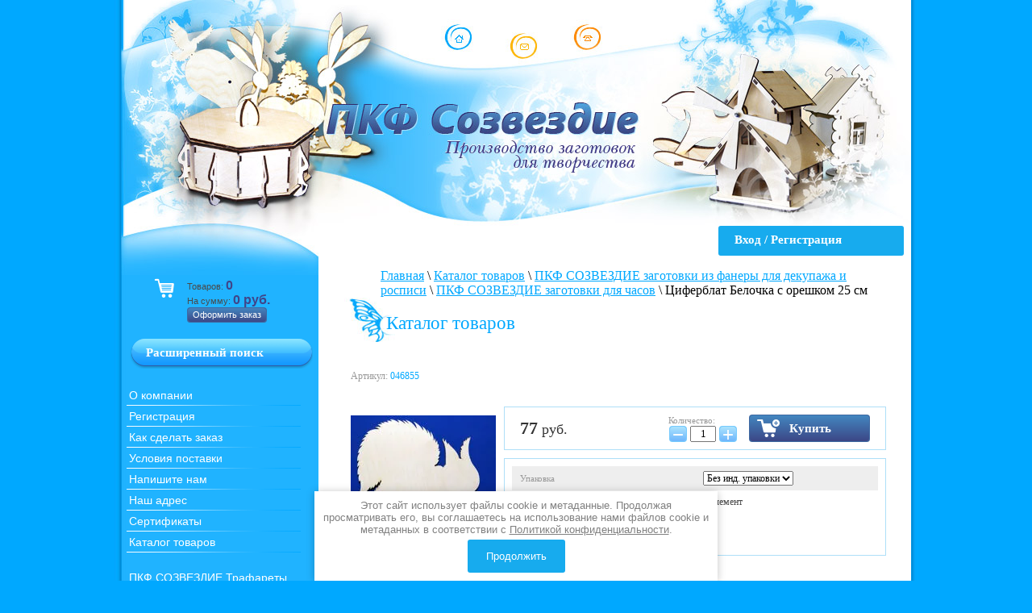

--- FILE ---
content_type: text/html; charset=utf-8
request_url: http://sozvezdie-toys.ru/internet-magazin/product/ciferblat-belochka-s-oreshkom-25-sm
body_size: 15859
content:
<!doctype html>
<!--[if lt IE 7]> <html class="no-js lt-ie9 lt-ie8 lt-ie7" lang="ru"> <![endif]-->
<!--[if IE 7]> <html class="no-js lt-ie9 lt-ie8" lang="ru"> <![endif]-->
<!--[if IE 8]> <html class="no-js lt-ie9" lang="ru"> <![endif]-->
<!--[if gt IE 8]><!--> 
<html class="no-js" lang="ru"> <!--<![endif]-->
<head>
<meta name="robots" content="all" />
<meta http-equiv="Content-Type" content="text/html; charset=UTF-8" />
<meta name="description" content="Циферблат Белочка с орешком 25 см" />
<meta name="keywords" content="Циферблат Белочка с орешком 25 см" />
<meta name="SKYPE_TOOLBAR" content="SKYPE_TOOLBAR_PARSER_COMPATIBLE" />
<title>Циферблат Белочка с орешком 25 см</title>

<link href="/g/css/styles_articles_tpl.css" rel="stylesheet" type="text/css" />

<script type="text/javascript" src="/g/libs/jquery/1.10.2/jquery.min.js"></script>
<meta name="yandex-verification" content="fd628cb78a21231c" />
<meta name="google-site-verification" content="nSaTmzbgtHqwDV1WK86LGWL1s_6ffC5BREBgV7KnvOQ" />
<link rel='stylesheet' type='text/css' href='/shared/highslide-4.1.13/highslide.min.css'/>
<script type='text/javascript' src='/shared/highslide-4.1.13/highslide.packed.js'></script>
<script type='text/javascript'>
hs.graphicsDir = '/shared/highslide-4.1.13/graphics/';
hs.outlineType = null;
hs.showCredits = false;
hs.lang={cssDirection:'ltr',loadingText:'Загрузка...',loadingTitle:'Кликните чтобы отменить',focusTitle:'Нажмите чтобы перенести вперёд',fullExpandTitle:'Увеличить',fullExpandText:'Полноэкранный',previousText:'Предыдущий',previousTitle:'Назад (стрелка влево)',nextText:'Далее',nextTitle:'Далее (стрелка вправо)',moveTitle:'Передвинуть',moveText:'Передвинуть',closeText:'Закрыть',closeTitle:'Закрыть (Esc)',resizeTitle:'Восстановить размер',playText:'Слайд-шоу',playTitle:'Слайд-шоу (пробел)',pauseText:'Пауза',pauseTitle:'Приостановить слайд-шоу (пробел)',number:'Изображение %1/%2',restoreTitle:'Нажмите чтобы посмотреть картинку, используйте мышь для перетаскивания. Используйте клавиши вперёд и назад'};</script>

            <!-- 46b9544ffa2e5e73c3c971fe2ede35a5 -->
            <script src='/shared/s3/js/lang/ru.js'></script>
            <script src='/shared/s3/js/common.min.js'></script>
        <link rel='stylesheet' type='text/css' href='/shared/s3/css/calendar.css' />
<!--s3_require-->
<link rel="stylesheet" href="/g/basestyle/1.0.1/user/user.css" type="text/css"/>
<link rel="stylesheet" href="/g/basestyle/1.0.1/user/user.blue.css" type="text/css"/>
<script type="text/javascript" src="/g/basestyle/1.0.1/user/user.js" async></script>
<!--/s3_require-->

<script type="text/javascript">hs.transitions = ['expand', 'crossfade'];hs.outlineType = 'rounded-white';hs.fadeInOut = true;hs.dimmingOpacity = 0.75;</script>

<script src="/t/v550/images/printme.js" type="text/javascript"></script>

			
		
		
		
			<link rel="stylesheet" type="text/css" href="/g/shop2v2/default/css/theme.less.css">		
			<script type="text/javascript" src="/g/printme.js"></script>
		<script type="text/javascript" src="/g/shop2v2/default/js/tpl.js"></script>
		<script type="text/javascript" src="/g/shop2v2/default/js/baron.min.js"></script>
		
			<script type="text/javascript" src="/g/shop2v2/default/js/shop2.2.js"></script>
		
	<script type="text/javascript">shop2.init({"productRefs": {"168594603":{"individualnaa_upakovka":{"22852803":["596198803"],"22865403":["207687403"]},"komplektacia":{"22865603":["207687403","596198803"]}}},"apiHash": {"getPromoProducts":"4bf2e86a252c4b30c89395b24691bef6","getSearchMatches":"0fdd1c183d100138faae65045c8fcf16","getFolderCustomFields":"e0edb7a005f0362cbc9a78bef59fdaa7","getProductListItem":"3dd7a7473a04b2e7b3808fae45193f62","cartAddItem":"d0df8c08c887399e1a0226a1cebeb376","cartRemoveItem":"57aede7b7ff575e88333eb231607f200","cartUpdate":"64cee095a4c56098b5cdcd6c78d5017b","cartRemoveCoupon":"8ee680fa850f678b40425681c4be8d02","cartAddCoupon":"3f605784de90de004b88b88232d0e6a1","deliveryCalc":"9676c9af4659699c1d74db63ab2e0724","printOrder":"711c50b0d5a7cbf62e377fc4222b3d42","cancelOrder":"bc3cfb623cfa0d62571e5ef3f0d36bb4","cancelOrderNotify":"7be4be201eb8797fcabacbc70d7fb1d3","repeatOrder":"2a9cc8aa3e971695759b272503c10d79","paymentMethods":"0657c661edd1d76850a2b1b850300155","compare":"056b4112dc7c502c8cb91083c4c863bb"},"hash": null,"verId": 704108,"mode": "product","step": "","uri": "/internetmagazin","IMAGES_DIR": "/d/","my": {"list_picture_enlarge":true,"accessory":"\u0410\u043a\u0441\u0441\u0435\u0441\u0441\u0443\u0430\u0440\u044b","kit":"\u041a\u043e\u043c\u043f\u043b\u0435\u043a\u0442","recommend":"\u0420\u0435\u043a\u043e\u043c\u0435\u043d\u0434\u0443\u0435\u043c\u044b\u0435","similar":"\u041f\u043e\u0445\u043e\u0436\u0438\u0435","modification":"\u041c\u043e\u0434\u0438\u0444\u0438\u043a\u0430\u0446\u0438\u0438"},"shop2_cart_order_payments": 1,"cf_margin_price_enabled": 0,"maps_yandex_key":"","maps_google_key":""});</script>
<style type="text/css">.product-item-thumb {width: 190px;}.product-item-thumb .product-image, .product-item-simple .product-image {height: 190px;width: 190px;}.product-item-thumb .product-amount .amount-title {width: 94px;}.product-item-thumb .product-price {width: 140px;}.shop2-product .product-side-l {width: 180px;}.shop2-product .product-image {height: 180px;width: 180px;}.shop2-product .product-thumbnails li {width: 50px;height: 50px;}</style>

<link href="/t/v550/images/styles.css" rel="stylesheet" type="text/css" />

<script src="/t/v550/images/main.js"></script>

<!--[if lt IE 9]>
<script type="text/javascript" src="http://html5shim.googlecode.com/svn/trunk/html5.js" charset="utf-8"></script>
<![endif]-->
</head>
<body style="margin:0px; background-color:#00A8FF">
<table width="100%" border="0" cellspacing="0" cellpadding="0">
  <tr>
    <td background="/t/v550/images/left.jpg" style="background-repeat:repeat-y; background-position:right">&nbsp;</td>
    <td width="980" bgcolor="#FFFFFF"><table width="980" border="0" cellspacing="0" cellpadding="0">
      <tr>
        <td valign="top" background="/t/v550/images/picture_22.jpg"><table width="100%" border="0" cellspacing="0" cellpadding="0">
          <tr>
            <td><img src="/t/v550/images/menu_up.jpg" width="245" height="341"></td>
          </tr>
          <tr>
            <td align="left"><table width="0%" border="0" cellspacing="0" cellpadding="0">
            <tr>
            <td>
              <div id="shop2-cart-preview">
	<div class="shop2-block cart-preview">

			<p><span>Товаров:</span> <strong>0</strong></p>
			<p><span>На сумму:</span> <strong>0 руб.</strong></p>
			<div class="clear-container"></div>
			<p><a href="/internetmagazin/cart" class="order-btn">Оформить заказ</a></p>
            
		</div>
	</div>
</div><!-- Cart Preview -->                    	
	
<div class="shop2-block search-form ">
	<div class="block-title">
		<strong>Расширенный поиск</strong>
		<span>&nbsp;</span>
	</div>
	<div class="block-body">
		<form action="/internetmagazin/search" enctype="multipart/form-data">
			<input type="hidden" name="sort_by" value=""/>
			
							<div class="row">
					<div class="row-title">Цена (руб.):</div>
					<label><span>от</span>&nbsp;<input name="s[price][min]" type="text" size="5" class="small" value="" /></label>
					&nbsp;
					<label><span>до</span>&nbsp;<input name="s[price][max]" type="text" size="5" class="small" value="" /></label>
				</div>
			
							<div class="row">
					<label class="row-title" for="shop2-text">Название:</label>
					<input type="text" name="search_text" size="20" id="shop2-text"  value="" />
				</div>
			
							<div class="row">
					<label class="row-title" for="shop2-article">Артикул:</label>
					<input type="text" name="s[article]" id="shop2-article" value="" />
				</div>
			
			

			
							<div class="row">
					<div class="row-title">Выберите категорию:</div>
					<select name="s[folder_id]" id="s[folder_id]">
						<option value="">Все</option>
																																		<option value="129136203" >
									 ПКФ СОЗВЕЗДИЕ Трафареты пластиковые
								</option>
																												<option value="136683803" >
									 Чипборды
								</option>
																												<option value="22963702" >
									 Донышки для корзин
								</option>
																												<option value="53830603" >
									 ПКФ СОЗВЕЗДИЕ  заготовки из фанеры для декупажа и росписи
								</option>
																												<option value="53830803" >
									&raquo; ПКФ СОЗВЕЗДИЕ заготовки для часов
								</option>
																												<option value="53832003" >
									&raquo; ПКФ СОЗВЕЗДИЕ Шкатулки, комоды
								</option>
																												<option value="53831203" >
									&raquo; ПКФ СОЗВЕЗДИЕ чайные домики
								</option>
																												<option value="139268803" >
									&raquo; ПКФ СОЗВЕЗДИЕ Аксессуары для кухни
								</option>
																												<option value="53831403" >
									&raquo; ПКФ СОЗВЕЗДИЕ салфетницы
								</option>
																												<option value="53831603" >
									&raquo; ПКФ СОЗВЕЗДИЕ подставки под горячее
								</option>
																												<option value="53834803" >
									&raquo; ПКФ СОЗВЕЗДИЕ Доски разделочные и сувенирные
								</option>
																												<option value="53835803" >
									&raquo; ПКФ СОЗВЕЗДИЕ Полочки, подставки для кухни  (Заготовки для декупажа и росписи)
								</option>
																												<option value="53835603" >
									&raquo; ПКФ СОЗВЕЗДИЕ Подносы, корзинки, короба, ящики, конфетницы
								</option>
																												<option value="53836003" >
									&raquo; ПКФ СОЗВЕЗДИЕ Коробки для вина, бутылочницы (Заготовки для декупажа и росписи)
								</option>
																												<option value="53835203" >
									&raquo; ПКФ СОЗВЕЗДИЕ Вешалки
								</option>
																												<option value="69225203" >
									&raquo; ПКФ СОЗВЕЗДИЕ  Абажуры
								</option>
																												<option value="139193603" >
									&raquo; ПКФ СОЗВЕЗДИЕ Сборные модели
								</option>
																												<option value="139269003" >
									&raquo; Подставки под бижутерию, дамские аксессуары
								</option>
																												<option value="69225603" >
									&raquo; ПКФ СОЗВЕЗДИЕ Карандашницы, календари, канцелярские принадлежности
								</option>
																												<option value="53835003" >
									&raquo; ПКФ СОЗВЕЗДИЕ Ключницы
								</option>
																												<option value="139192003" >
									&raquo; ПКФ СОЗВЕЗДИЕ Топперы
								</option>
																												<option value="90624403" >
									&raquo; ПКФ СОЗВЕЗДИЕ Декоративные слова и надписи
								</option>
																												<option value="116875203" >
									&raquo; ПКФ СОЗВЕЗДИЕ Фоторамки
								</option>
																												<option value="139079403" >
									&raquo; ПКФ СОЗВЕЗДИЕ Коробочки, упаковка для подарков
								</option>
																												<option value="53834203" >
									&raquo; ПКФ СОЗВЕЗДИЕ панно
								</option>
																												<option value="138308003" >
									&raquo; ПКФ СОЗВЕЗДИЕ силуэты, подвески
								</option>
																												<option value="458952303" >
									&raquo;&raquo; Мыши
								</option>
																												<option value="138308203" >
									&raquo;&raquo; Кошки
								</option>
																												<option value="139119603" >
									&raquo;&raquo; Собаки
								</option>
																												<option value="138307403" >
									&raquo;&raquo; Лесные животные
								</option>
																												<option value="138307603" >
									&raquo;&raquo; Домашние животные
								</option>
																												<option value="139125203" >
									&raquo;&raquo; Лошади
								</option>
																												<option value="332994803" >
									&raquo;&raquo; Свинки
								</option>
																												<option value="139115403" >
									&raquo;&raquo; Животные Африки, Азии, Америки и др.
								</option>
																												<option value="139119803" >
									&raquo;&raquo; Обезьяны
								</option>
																												<option value="138307803" >
									&raquo;&raquo; Птицы
								</option>
																												<option value="138308603" >
									&raquo;&raquo; Рыбы, обитатели моря
								</option>
																												<option value="53833603" >
									&raquo;&raquo; Бабочки, насекомые
								</option>
																												<option value="139124803" >
									&raquo;&raquo; Динозавры
								</option>
																												<option value="138308403" >
									&raquo;&raquo; Растения, цветы, деревья
								</option>
																												<option value="53833403" >
									&raquo;&raquo; Фрукты, овощи
								</option>
																												<option value="139124003" >
									&raquo;&raquo; Дети, игрушки, аксессуары
								</option>
																												<option value="139124203" >
									&raquo;&raquo; Сказочные герои, солдатики
								</option>
																												<option value="139268603" >
									&raquo;&raquo; Таблички, бирочки
								</option>
																												<option value="139127003" >
									&raquo;&raquo; Транспорт
								</option>
																												<option value="139127203" >
									&raquo;&raquo; Домики, замки
								</option>
																												<option value="139127403" >
									&raquo;&raquo; Сердечки
								</option>
																												<option value="139129003" >
									&raquo;&raquo; Ангелы, Купидоны
								</option>
																												<option value="53836203" >
									&raquo;&raquo; Куклы-дергунчики
								</option>
																												<option value="139128603" >
									&raquo;&raquo; Геометрические фигуры
								</option>
																												<option value="139128803" >
									&raquo;&raquo; Элементы декора
								</option>
																												<option value="139129803" >
									&raquo;&raquo; Посуда, кухонные принадлежности
								</option>
																												<option value="139129203" >
									&raquo;&raquo; Музыкальные инструменты, ноты
								</option>
																												<option value="139129603" >
									&raquo;&raquo; Инструменты, садовый инвентарь
								</option>
																												<option value="139190203" >
									&raquo;&raquo; Заготовки для мобиля
								</option>
																												<option value="139128403" >
									&raquo;&raquo; Силуэты без категорий
								</option>
																												<option value="137904101" >
									&raquo;&raquo; Бычки и коровы
								</option>
																												<option value="53834003" >
									&raquo; ПКФ СОЗВЕЗДИЕ буквы и цифры
								</option>
																												<option value="122922003" >
									&raquo; ПКФ СОЗВЕЗДИЕ Заготовки к ПРАЗДНИКАМ
								</option>
																												<option value="122922203" >
									&raquo;&raquo; ПКФ СОЗВЕЗДИЕ  Заготовки к ПАСХЕ
								</option>
																												<option value="53834403" >
									&raquo;&raquo; ПКФ СОЗВЕЗДИЕ Заготовки к Новому году
								</option>
																												<option value="139874403" >
									&raquo;&raquo;&raquo; Елки
								</option>
																												<option value="139874603" >
									&raquo;&raquo;&raquo; Снежинки
								</option>
																												<option value="139874803" >
									&raquo;&raquo;&raquo; Подвески
								</option>
																												<option value="139875003" >
									&raquo;&raquo;&raquo; Силуэты
								</option>
																												<option value="139875203" >
									&raquo;&raquo;&raquo; Разное
								</option>
																												<option value="138306403" >
									&raquo;&raquo; Заготовки к свадьбе
								</option>
																												<option value="138306603" >
									&raquo;&raquo; Заготовки к дню Св. Валентина
								</option>
																												<option value="95123603" >
									&raquo; ПКФ СОЗВЕЗДИЕ Скворечники, кормушки
								</option>
																												<option value="53831803" >
									&raquo; ПКФ СОЗВЕЗДИЕ прочие заготовки
								</option>
																												<option value="53834603" >
									&raquo; ПКФ СОЗВЕЗДИЕ Заготовки из дерева
								</option>
																												<option value="125658803" >
									&raquo; Заготовки с рисунком для раскрашивания
								</option>
																												<option value="168544403" >
									&raquo; ПКФ СОЗВЕЗДИЕ Медальницы
								</option>
																												<option value="169251803" >
									&raquo; Метрики для новорожденных
								</option>
																												<option value="53830403" >
									 ПКФ СОЗВЕЗДИЕ игрушки из фанеры
								</option>
																												<option value="53832203" >
									&raquo; Магнитные азбуки
								</option>
																												<option value="53832403" >
									&raquo; Предметы игрового обихода
								</option>
																												<option value="53832603" >
									&raquo; Разное
								</option>
																												<option value="53832803" >
									&raquo; Пазлы и рамки-вкладыши
								</option>
																												<option value="53833003" >
									&raquo; Шнуровки
								</option>
																												<option value="53833203" >
									&raquo; Магнитные игры
								</option>
																												<option value="71875403" >
									&raquo; Театр на столе
								</option>
																		</select>
				</div>

				<div id="shop2_search_custom_fields"></div>
			
						<div id="shop2_search_global_fields">
				
			
			
												<div class="row">
						<div class="row-title">Упаковка:</div>
						<select name="s[individualnaa_upakovka]">
							<option value="">Все</option>
															<option value="22852603">Термоусадка</option>
															<option value="22852803">Инд. пакет</option>
															<option value="22865403">Без инд. упаковки</option>
															<option value="25067203">Инд.упаковка не предусмотрена</option>
															<option value="25067603">Без инд.пакета</option>
													</select>
					</div>
							

					
			
												<div class="row">
						<div class="row-title">Форма поставки:</div>
						<select name="s[komplektacia]">
							<option value="">Все</option>
															<option value="22853003">В собранном виде</option>
															<option value="22853203">В разобранном виде</option>
															<option value="22865603">1 элемент</option>
															<option value="22866403">в наборе</option>
															<option value="25067403">Уп.5 шт./Цена за 1 шт.</option>
													</select>
					</div>
							

												</div>
						
			
											    <div class="row">
				        <div class="row-title">Новинка:</div>
				            				            <select name="s[_flags][2]">
				            <option value="">Все</option>
				            <option value="1">да</option>
				            <option value="0">нет</option>
				        </select>
				    </div>
		    												    <div class="row">
				        <div class="row-title">Спецпредложение:</div>
				            				            <select name="s[_flags][1]">
				            <option value="">Все</option>
				            <option value="1">да</option>
				            <option value="0">нет</option>
				        </select>
				    </div>
		    							
			

							<div class="row">
					<div class="row-title">Результатов на странице:</div>
					<select name="s[products_per_page]">
																										<option value="5">5</option>
																				<option value="20">20</option>
																				<option value="35">35</option>
																				<option value="50">50</option>
																				<option value="65">65</option>
																				<option value="80">80</option>
																				<option value="95">95</option>
											</select>
				</div>
			
			<div class="clear-container"></div>
			<div class="row">
				<button type="submit" class="search-btn">Найти</button>
			</div>
		<re-captcha data-captcha="recaptcha"
     data-name="captcha"
     data-sitekey="6LcNwrMcAAAAAOCVMf8ZlES6oZipbnEgI-K9C8ld"
     data-lang="ru"
     data-rsize="invisible"
     data-type="image"
     data-theme="light"></re-captcha></form>
		<div class="clear-container"></div>
	</div>
</div><!-- Search Form -->             <ul class="left_menu">
                                        <li><a href="/" >О компании</a></li>
	           	                                <li><a href="/registraciya" >Регистрация</a></li>
	           	                                <li><a href="/novosti" >Как сделать заказ</a></li>
	           	                                <li><a href="/usloviya-postavki" >Условия поставки</a></li>
	           	                                <li><a href="/mail" >Напишите нам</a></li>
	           	                                <li><a href="/contacts" >Наш адрес</a></li>
	           	                                <li><a href="/gallery"  >Сертификаты</a></li>
	           	                                <li><a href="/internetmagazin"  >Каталог товаров</a></li>
	           	                </ul>
              <br />
             <ul class="left_menu">
                               	                                <li><a href="/internet-magazin/folder/trafarety-plastikovyye">ПКФ СОЗВЕЗДИЕ Трафареты пластиковые</a></li>
	           	                                <li><a href="/internet-magazin/folder/chipbordy">Чипборды</a></li>
	           	                                <li><a href="/internetmagazin/folder/donyshki-dlya-korzin">Донышки для корзин</a></li>
	           	                                <li><a href="/internet-magazin/folder/53824403">ПКФ СОЗВЕЗДИЕ  заготовки из фанеры для декупажа и росписи</a></li>
	           	                                <li class="sub"><a href="/internet-magazin/folder/53824603">ПКФ СОЗВЕЗДИЕ заготовки для часов</a></li>
  	           	                                <li class="sub"><a href="/internet-magazin/folder/53825803">ПКФ СОЗВЕЗДИЕ Шкатулки, комоды</a></li>
  	           	                                <li class="sub"><a href="/internet-magazin/folder/53825003">ПКФ СОЗВЕЗДИЕ чайные домики</a></li>
  	           	                                <li class="sub"><a href="/internet-magazin/folder/pkf-sozvezdiye-aksessuary-dlya-kukhni">ПКФ СОЗВЕЗДИЕ Аксессуары для кухни</a></li>
  	           	                                <li class="sub"><a href="/internet-magazin/folder/53825203">ПКФ СОЗВЕЗДИЕ салфетницы</a></li>
  	           	                                <li class="sub"><a href="/internet-magazin/folder/53825403">ПКФ СОЗВЕЗДИЕ подставки под горячее</a></li>
  	           	                                <li class="sub"><a href="/internet-magazin/folder/53828603">ПКФ СОЗВЕЗДИЕ Доски разделочные и сувенирные</a></li>
  	           	                                <li class="sub"><a href="/internet-magazin/folder/53829603">ПКФ СОЗВЕЗДИЕ Полочки, подставки для кухни  (Заготовки для декупажа и росписи)</a></li>
  	           	                                <li class="sub"><a href="/internet-magazin/folder/53829403">ПКФ СОЗВЕЗДИЕ Подносы, корзинки, короба, ящики, конфетницы</a></li>
  	           	                                <li class="sub"><a href="/internet-magazin/folder/53829803">ПКФ СОЗВЕЗДИЕ Коробки для вина, бутылочницы (Заготовки для декупажа и росписи)</a></li>
  	           	                                <li class="sub"><a href="/internet-magazin/folder/53829003">ПКФ СОЗВЕЗДИЕ Вешалки</a></li>
  	           	                                <li class="sub"><a href="/internet-magazin/folder/pkf-sozvezdie-abazhury">ПКФ СОЗВЕЗДИЕ  Абажуры</a></li>
  	           	                                <li class="sub"><a href="/internet-magazin/folder/pkf-sozvezdiye-sbornyye-modeli">ПКФ СОЗВЕЗДИЕ Сборные модели</a></li>
  	           	                                <li class="sub"><a href="/internet-magazin/folder/podstavki-pod-bizhuteriyu-damskiye-aksessuary">Подставки под бижутерию, дамские аксессуары</a></li>
  	           	                                <li class="sub"><a href="/internet-magazin/folder/pkf-sozvezdie-karandashnicy-kalendari-kancelyarskie-prinadle">ПКФ СОЗВЕЗДИЕ Карандашницы, календари, канцелярские принадлежности</a></li>
  	           	                                <li class="sub"><a href="/internet-magazin/folder/53828803">ПКФ СОЗВЕЗДИЕ Ключницы</a></li>
  	           	                                <li class="sub"><a href="/internet-magazin/folder/pkf-sozvezdiye-toppery">ПКФ СОЗВЕЗДИЕ Топперы</a></li>
  	           	                                <li class="sub"><a href="/internet-magazin/folder/dekorativnyye-slova-i-nadpisi">ПКФ СОЗВЕЗДИЕ Декоративные слова и надписи</a></li>
  	           	                                <li class="sub"><a href="/internet-magazin/folder/fotoramki">ПКФ СОЗВЕЗДИЕ Фоторамки</a></li>
  	           	                                <li class="sub"><a href="/internet-magazin/folder/korobochki-upakovka-dlya-podarkov">ПКФ СОЗВЕЗДИЕ Коробочки, упаковка для подарков</a></li>
  	           	                                <li class="sub"><a href="/internet-magazin/folder/53828003">ПКФ СОЗВЕЗДИЕ панно</a></li>
  	           	                                <li class="sub"><a href="/internet-magazin/folder/pkf-sozvezdiye-siluety">ПКФ СОЗВЕЗДИЕ силуэты, подвески</a></li>
  	           	                                <li class="sub"><a href="/internetmagazin/folder/myshi">Мыши</a></li>
  	           	                                <li class="sub"><a href="/internet-magazin/folder/koshki">Кошки</a></li>
  	           	                                <li class="sub"><a href="/internet-magazin/folder/sobaki">Собаки</a></li>
  	           	                                <li class="sub"><a href="/internet-magazin/folder/zaytsy-i-kroliki">Лесные животные</a></li>
  	           	                                <li class="sub"><a href="/internet-magazin/folder/volki">Домашние животные</a></li>
  	           	                                <li class="sub"><a href="/internet-magazin/folder/loshadi">Лошади</a></li>
  	           	                                <li class="sub"><a href="/internetmagazin/folder/svinki">Свинки</a></li>
  	           	                                <li class="sub"><a href="/internet-magazin/folder/zhivotnyye-afriki">Животные Африки, Азии, Америки и др.</a></li>
  	           	                                <li class="sub"><a href="/internet-magazin/folder/obezyany">Обезьяны</a></li>
  	           	                                <li class="sub"><a href="/internet-magazin/folder/ptitsy">Птицы</a></li>
  	           	                                <li class="sub"><a href="/internet-magazin/folder/ryby">Рыбы, обитатели моря</a></li>
  	           	                                <li class="sub"><a href="/internet-magazin/folder/53827403">Бабочки, насекомые</a></li>
  	           	                                <li class="sub"><a href="/internet-magazin/folder/dinozavry">Динозавры</a></li>
  	           	                                <li class="sub"><a href="/internet-magazin/folder/rasteniya-tsvety-derevya">Растения, цветы, деревья</a></li>
  	           	                                <li class="sub"><a href="/internet-magazin/folder/53827203">Фрукты, овощи</a></li>
  	           	                                <li class="sub"><a href="/internet-magazin/folder/deti">Дети, игрушки, аксессуары</a></li>
  	           	                                <li class="sub"><a href="/internet-magazin/folder/skazochnyye-geroi">Сказочные герои, солдатики</a></li>
  	           	                                <li class="sub"><a href="/internet-magazin/folder/tablichki-birochki">Таблички, бирочки</a></li>
  	           	                                <li class="sub"><a href="/internet-magazin/folder/transport">Транспорт</a></li>
  	           	                                <li class="sub"><a href="/internet-magazin/folder/domiki-zamki">Домики, замки</a></li>
  	           	                                <li class="sub"><a href="/internet-magazin/folder/serdechki">Сердечки</a></li>
  	           	                                <li class="sub"><a href="/internet-magazin/folder/angely-kupidony">Ангелы, Купидоны</a></li>
  	           	                                <li class="sub"><a href="/internet-magazin/folder/53830003">Куклы-дергунчики</a></li>
  	           	                                <li class="sub"><a href="/internet-magazin/folder/geometricheskiye-figury">Геометрические фигуры</a></li>
  	           	                                <li class="sub"><a href="/internet-magazin/folder/elementy-dekora">Элементы декора</a></li>
  	           	                                <li class="sub"><a href="/internet-magazin/folder/posuda">Посуда, кухонные принадлежности</a></li>
  	           	                                <li class="sub"><a href="/internet-magazin/folder/muzykalnyye-instrumenty-noty">Музыкальные инструменты, ноты</a></li>
  	           	                                <li class="sub"><a href="/internet-magazin/folder/instrumenty-sadovyy-inventar">Инструменты, садовый инвентарь</a></li>
  	           	                                <li class="sub"><a href="/internet-magazin/folder/zagotovki-dlya-mobilya">Заготовки для мобиля</a></li>
  	           	                                <li class="sub"><a href="/internet-magazin/folder/siluety-bez-kategoriy">Силуэты без категорий</a></li>
  	           	                                <li class="sub"><a href="/internetmagazin/folder/bychki-i-korovy">Бычки и коровы</a></li>
  	           	                                <li class="sub"><a href="/internet-magazin/folder/53827803">ПКФ СОЗВЕЗДИЕ буквы и цифры</a></li>
  	           	                                <li class="sub"><a href="/internet-magazin/folder/zagotovki-k-paskhe">ПКФ СОЗВЕЗДИЕ Заготовки к ПРАЗДНИКАМ</a></li>
  	           	                                <li class="sub"><a href="/internet-magazin/folder/pkf-sozvezdiye-zagotovki-k-paskhe">ПКФ СОЗВЕЗДИЕ  Заготовки к ПАСХЕ</a></li>
  	           	                                <li class="sub"><a href="/internet-magazin/folder/53828203">ПКФ СОЗВЕЗДИЕ Заготовки к Новому году</a></li>
  	           	                                <li class="sub"><a href="/internet-magazin/folder/yelki">Елки</a></li>
  	           	                                <li class="sub"><a href="/internet-magazin/folder/snezhinki">Снежинки</a></li>
  	           	                                <li class="sub"><a href="/internet-magazin/folder/podveski">Подвески</a></li>
  	           	                                <li class="sub"><a href="/internet-magazin/folder/siluety">Силуэты</a></li>
  	           	                                <li class="sub"><a href="/internet-magazin/folder/raznoye">Разное</a></li>
  	           	                                <li class="sub"><a href="/internet-magazin/folder/zagotovki-k-svadbe">Заготовки к свадьбе</a></li>
  	           	                                <li class="sub"><a href="/internet-magazin/folder/zagotovki-k-dnyu-sv-valentina">Заготовки к дню Св. Валентина</a></li>
  	           	                                <li class="sub"><a href="/internet-magazin/folder/skvorechniki">ПКФ СОЗВЕЗДИЕ Скворечники, кормушки</a></li>
  	           	                                <li class="sub"><a href="/internet-magazin/folder/53825603">ПКФ СОЗВЕЗДИЕ прочие заготовки</a></li>
  	           	                                <li class="sub"><a href="/internet-magazin/folder/53828403">ПКФ СОЗВЕЗДИЕ Заготовки из дерева</a></li>
  	           	                                <li class="sub"><a href="/internet-magazin/folder/zagotovki-s-risunkom-dlya-raskrashivaniya-1">Заготовки с рисунком для раскрашивания</a></li>
  	           	                                <li class="sub"><a href="/internetmagazin/folder/pkf-sozvezdiye-medalnitsy">ПКФ СОЗВЕЗДИЕ Медальницы</a></li>
  	           	                                <li class="sub"><a href="/internetmagazin/folder/metriki-dlya-novorozhdennykh">Метрики для новорожденных</a></li>
  	           	                                <li><a href="/internet-magazin/folder/53824203">ПКФ СОЗВЕЗДИЕ игрушки из фанеры</a></li>
	           	                                <li class="sub"><a href="/internet-magazin/folder/53826003">Магнитные азбуки</a></li>
  	           	                                <li class="sub"><a href="/internet-magazin/folder/53826203">Предметы игрового обихода</a></li>
  	           	                                <li class="sub"><a href="/internet-magazin/folder/53826403">Разное</a></li>
  	           	                                <li class="sub"><a href="/internet-magazin/folder/53826603">Пазлы и рамки-вкладыши</a></li>
  	           	                                <li class="sub"><a href="/internet-magazin/folder/53826803">Шнуровки</a></li>
  	           	                                <li class="sub"><a href="/internet-magazin/folder/53827003">Магнитные игры</a></li>
  	           	                                <li class="sub"><a href="/internet-magazin/folder/teatr-na-stole">Театр на столе</a></li>
  	           	                </ul>
            </td>
              </tr>
            </table></td>
          </tr>
          <tr>
            <td>&nbsp;</td>
          </tr>
          <tr>
            <td align="center" class="small"><!--LiveInternet counter--><script type="text/javascript"><!--
document.write("<a href='http://www.liveinternet.ru/click' "+
"target=_blank><img src='http://counter.yadro.ru/hit?t11.10;r"+
escape(document.referrer)+((typeof(screen)=="undefined")?"":
";s"+screen.width+"*"+screen.height+"*"+(screen.colorDepth?
screen.colorDepth:screen.pixelDepth))+";u"+escape(document.URL)+
";"+Math.random()+
"' alt='' title='LiveInternet: показано число просмотров за 24"+
" часа, посетителей за 24 часа и за сегодня' "+
"border=0 width=88 height=31><\/a>")//--></script><!--/LiveInternet-->


<!-- begin of Top100 code -->
<a href="http://top100.rambler.ru/top100/"><img src="http://counter.rambler.ru/top100.cnt?1438506" alt="" width="1" height="1" border="0" /></a>
<!-- end of Top100 code -->

<!-- begin of Top100 logo -->
<a href="http://top100.rambler.ru/top100/"><img src="http://top100-images.rambler.ru/top100/banner-88x31-rambler-blue3.gif" alt="Rambler's Top100" width="88" height="31" border="0" /></a>
<!-- end of Top100 logo -->


<!--Rating@Mail.ru COUNTER--><script language="JavaScript" type="text/javascript"><!--
d=document;var a='';a+=';r='+escape(d.referrer)
js=10//--></script><script language="JavaScript1.1" type="text/javascript"><!--
a+=';j='+navigator.javaEnabled()
js=11//--></script><script language="JavaScript1.2" type="text/javascript"><!--
s=screen;a+=';s='+s.width+'*'+s.height
a+=';d='+(s.colorDepth?s.colorDepth:s.pixelDepth)
js=12//--></script><script language="JavaScript1.3" type="text/javascript"><!--
js=13//--></script><script language="JavaScript" type="text/javascript"><!--
d.write('<a href="http://top.mail.ru/jump?from=1450444"'+
' target="_top"><img src="http://d1.c2.b6.a1.top.list.ru/counter'+
'?id=1450444;t=77;js='+js+a+';rand='+Math.random()+
'" alt="Рейтинг@Mail.ru"'+' border="0" height="31" width="38"/><\/a>')
if(11<js)d.write('<'+'!-- ')//--></script><noscript><a
target="_top" href="http://top.mail.ru/jump?from=1450444"><img
src="http://d1.c2.b6.a1.top.list.ru/counter?js=na;id=1450444;t=77"
border="0" height="31" width="38"
alt="Рейтинг@Mail.ru"/></a></noscript><script language="JavaScript" type="text/javascript"><!--
if(11<js)d.write('--'+'>')//--></script><!--/COUNTER-->
<!--__INFO2026-01-18 01:02:43INFO__-->
</td>
              
          
            
          </tr>
          <tr>
            <td>
            
                          
            
            </td>
          </tr>
        </table></td>
        <td width="100%" rowspan="2" valign="top" ><table width="734" border="0" cellspacing="0" cellpadding="0">
          <tr>
            <td><img src="/t/v550/images/pic1.jpg" width="272" height="280" border="0" usemap="#Map"></td>
            <td><img src="/t/v550/images/pic2.jpg" width="261" height="280" border="0" usemap="#Map2"></td>
            <td>
              <div style="position:relative">
				<div class="shop2-block login-form ">
	<div class="block-title">
		<strong>Вход / Регистрация</strong>
		<span>&nbsp;</span>
	</div>
	<div class="block-body">
					<form method="post" action="/registraciya">
				<input type="hidden" name="mode" value="login" />
				<div class="row">
					<label for="login">Логин или e-mail:</label>
					<label class="field text"><input type="text" name="login" id="login" tabindex="1" value="" /></label>
				</div>
				<div class="row">
					<label for="password">Пароль:</label>
					<button type="submit" class="signin-btn" tabindex="3">Войти</button>
					<label class="field password"><input type="password" name="password" id="password" tabindex="2" value="" /></label>
				</div>
			<re-captcha data-captcha="recaptcha"
     data-name="captcha"
     data-sitekey="6LcNwrMcAAAAAOCVMf8ZlES6oZipbnEgI-K9C8ld"
     data-lang="ru"
     data-rsize="invisible"
     data-type="image"
     data-theme="light"></re-captcha></form>
			<div class="clear-container"></div>
			<p>
				<a href="/registraciya/register" class="register">Регистрация</a>
				<a href="/registraciya/forgot_password">Забыли пароль?</a>
			</p>
						<div class="g-auth__row g-auth__social-min">
								



				
						<div class="g-form-field__title"><b>Также Вы можете войти через:</b></div>
			<div class="g-social">
																												<div class="g-social__row">
								<a href="/users/hauth/start/vkontakte?return_url=/internet-magazin/product/ciferblat-belochka-s-oreshkom-25-sm" class="g-social__item g-social__item--vk-large" rel="nofollow">Vkontakte</a>
							</div>
																
			</div>
			
		
	
			<div class="g-auth__personal-note">
									
			
							Я выражаю&nbsp;<a href="/registraciya/agreement" target="_blank">согласие на передачу и обработку персональных данных</a>&nbsp;в соответствии с&nbsp;<a href="/politika-konfidencialnosti" target="_blank">Политикой конфиденциальности</a>
					</div>
				</div>
						</div>
</div>              </div>
              <img src="/t/v550/images/pic3.jpg" width="202" height="280">
            </td>
          </tr>
        </table>
          <table width="734" border="0" cellspacing="0" cellpadding="0" background="/t/v550/images/page.jpg" style="background-repeat:no-repeat; background-position:right top">
            <tr>
              <td height="70" valign="bottom">
              	
<div class="page-path" data-url="/internetmagazin"><a href="/"><span>Главная</span></a> \ <a href="/internetmagazin"><span>Каталог товаров</span></a> \ <a href="/internet-magazin/folder/53824403"><span>ПКФ СОЗВЕЗДИЕ  заготовки из фанеры для декупажа и росписи</span></a> \ <a href="/internet-magazin/folder/53824603"><span>ПКФ СОЗВЕЗДИЕ заготовки для часов</span></a> \ <span>Циферблат Белочка с орешком 25 см</span></div>              	<h1 class="tema" style="background:url(/t/v550/images/page_bg.jpg) left -11px no-repeat">Каталог товаров</h1></td>
            </tr>
            <tr>
              <td height="400" valign="top" class="body">
                <div><!--<p><span style="font-family: 'arial black', 'avant garde'; color: #000080; background-color: #ffffff; font-size: 12pt;" data-mce-mark="1"></span></p>
<table align="left" border="0" class="table0" style="width: 564px; height: 141px;">
<tbody>
<tr>
<td style="text-align: justify;"><strong style="text-align: justify;"><span style="font-family: 'arial black', 'avant garde'; color: #ff0000; background-color: #ffffff; font-size: 12pt;" data-mce-mark="1"><strong><span style="font-family: 'arial black', 'avant garde'; background-color: #ffffff; font-size: 12pt;" data-mce-mark="1"><span style="font-family: 'arial black', 'avant garde'; background-color: #ffffff; font-size: 12pt;" data-mce-mark="1">Внимание! Если по каким-либо причинам Вам не удается сформировать заказ на сайте, сообщайте нам об этом по электронной почте. Для оформления заказа мы вышлем Вам прайс-лист. Технические неполадки устраняются. Приносим свои извинения.</span></span></strong></span></strong></td>
</tr>
</tbody>
</table>--><br clear="all"></div>	
	<div class="shop2-cookies-disabled shop2-warning hide"></div>
	
	
	
		
							
			
							
			
							
			
		
					

	
					
	
	
					<div class="shop2-product-article"><span>Артикул:</span> 046855</div>
	
	

<script>
	shop2.queue.amount = function() {

	var $document = $(document);

	function validate(input) {
		var kind = input.data('kind'),
			max = input.data('max'),
			val = Number(input.val()),
			amount = 0,
			available;

		if (kind && max > 0) {
			$('input[data-kind=' + kind + ']').each(function() {
				amount += Number(this.value);
			});

			if (amount > max) {
				available = max - amount + val;
				input.val(available);
				shop2.msg(_s3Lang.JS_AVAILABLE_ONLY + ' ' + available, input);
			}
		}
	}

	$document.on('click', '.amount-minus', function() {
		var $this = $(this),
			text = $this.siblings('input:text'),
			value = text.getVal(),
			min = parseInt(text.attr('data-min'));

		if (value) {
			value = value[0];
		}
		value -= min;
		value = value.toFixed(5) - 0;

		if (value <= min) {
			value = min;
		}

		text.val(value);
		text.trigger('keyup');
	});

	$document.on('click', '.amount-plus', function() {

		var $this = $(this),
			text = $this.siblings('input:text'),
			value = text.getVal(),
			min = parseInt(text.attr('data-min'));

		if (value) {
			value = value[0];
		}

		value += min;
		value = value.toFixed(5) - 0;

		text.val(value);
		text.trigger('keyup');

	});
}
$(function(){
	$('.shop2-product-btn').on('click', function() {
		var $this = $(this).parents('form').find('[name="amount"]'),
			min = parseInt($this.attr('data-min')),
			val = parseInt($this.val()),
			result = Math.round(val/min)*min,
			max = parseInt($this.attr('data-max')),
			x = val%min;
		// console.log(x)
		if(x!=0){
			$(this).parents('form').next('.popup-wrapper').addClass('opened');

			
			$('.but1').on('click', function(event) {
				event.preventDefault();
				$('.popup-wrapper').removeClass('opened');
				if(max&&result>max){
					result = max;
				} else {
					result = Math.ceil(val/min) * min;
				}
				$this.val(result);
			});
			
			$('.popup-close').on('click', function(event) {
				event.preventDefault();
				$('.popup-wrapper').removeClass('opened');
			});
			
			
			$( ".shop2-product-amount input" ).change(function(event) {
			 	$('.shop2-product-btn').removeAttr("disabled","disabled").removeClass('dis');
				$('.red-op').removeClass('red');
			});

			$('.amount-minus, .amount-plus').on('click', function(event) {
				event.preventDefault();
				$('.shop2-product-btn').removeAttr("disabled","disabled").removeClass('dis');
				$('.red-op').removeClass('red');
			});
			
			$('.but2').on('click', function(event) {
				event.preventDefault();
				$('.shop2-product-btn').attr("disabled","disabled").addClass('dis');
				$('.popup-wrapper').removeClass('opened');
				$('.red-op').addClass('red');
			});
			return false;
		}
	});
});

$(document).on('click','.popup-form, .shop2-product-btn', function(event) {
	event.preventDefault();
	if ( $(event.target).closest('.popup-form, .shop2-product-btn').length ) return;
    $('.popup-wrapper').removeClass('opened');
});
</script>


<form
	method="post"
	action="/internetmagazin?mode=cart&amp;action=add"
	accept-charset="utf-8"
	class="shop2-product wrap">

	<input type="hidden" name="kind_id" value="207687403"/>
	<input type="hidden" name="product_id" value="168594603"/>
	<input type="hidden" name="meta" value='{&quot;individualnaa_upakovka&quot;:&quot;22865403&quot;,&quot;komplektacia&quot;:&quot;22865603&quot;}'/>

	<div class="product-side-l">
				<div class="product-image">
						<a href="/d/DSC09202.jpg">
				<img src="/thumb/2/kxoNFNvemVt78E4utjYVbQ/180r180/d/DSC09202.jpg" alt="Циферблат Белочка с орешком 25 см" title="Циферблат Белочка с орешком 25 см" />
			</a>
			<div class="verticalMiddle"></div>
								</div>
		
			
	
	<div class="tpl-rating-block">Рейтинг:<div class="tpl-stars"><div class="tpl-rating" style="width: 0%;"></div></div>(0 голосов)</div>

		</div>
	<div class="product-side-r">

					<div class="form-add">
				<div class="product-price">
						
						<div class="price-current">
		<strong>77</strong> руб.			</div>
				</div>

				
	<div class="product-amount">
					<div class="amount-title">Количество:</div>
							<div class="shop2-product-amount">
				<button type="button" class="amount-minus">&#8722;</button><input type="text" data-min="1" name="amount" maxlength="4" value="1" /><button type="button" class="amount-plus">&#43;</button>
			</div>
			</div>

				
			<button class="shop2-product-btn type-3 buy" type="submit">
			<span>Купить</span>
		</button>
	

<input type="hidden" value="Циферблат Белочка с орешком 25 см" name="product_name" />
<input type="hidden" value="http://sozvezdie-toys.ru/internet-magazin/product/ciferblat-belochka-s-oreshkom-25-sm" name="product_link" />			</div>
			
		

					<div class="product-details">
				

 
		
		
			<table class="shop2-product-options"><tr class="odd type-select red-op"><th>Упаковка</th><td><select name="cf_individualnaa_upakovka" class="shop2-cf"><option  value="22852803" data-name="individualnaa_upakovka" data-value="22852803" data-kinds="596198803" >Инд. пакет</option><option  value="22865403" data-name="individualnaa_upakovka" data-value="22865403" data-kinds="207687403" selected="selected">Без инд. упаковки</option></select></td></tr><tr class="even type-select "><th>Форма поставки</th><td>1 элемент</td></tr></table>
	
									<div class="yashare">
						<script type="text/javascript" src="http://yandex.st/share/share.js" charset="utf-8"></script>
						
						<style type="text/css">
							div.yashare span.b-share a.b-share__handle img,
							div.yashare span.b-share a.b-share__handle span {
								background-image: url("http://yandex.st/share/static/b-share-icon.png");
							}
						</style>
						
						<span class="yashare-header">поделиться</span>
						<div class="yashare-auto-init" data-yashareL10n="ru" data-yashareType="none" data-yashareQuickServices="vkontakte,facebook,twitter,odnoklassniki,moimir,gplus" data-yashareImage="http://sozvezdie-toys.ru/d/DSC09202.jpg"></div>
					</div>
								<div class="shop2-clear-container"></div>
			</div>
			</div>
	<div class="shop2-clear-container"></div>
<re-captcha data-captcha="recaptcha"
     data-name="captcha"
     data-sitekey="6LcNwrMcAAAAAOCVMf8ZlES6oZipbnEgI-K9C8ld"
     data-lang="ru"
     data-rsize="invisible"
     data-type="image"
     data-theme="light"></re-captcha></form><!-- Product -->


<div class="popup-wrapper">
	<div class="popup-inner">
		<div class="popup-form">
			<div class="popup-close">Close</div>
			<div class="popup-include"></div>
			
			<button class="but1">Да</button>
			<button class="but2">Нет</button>
		</div>
	</div>
</div>	

	



	<div class="shop2-product-data">
					<ul class="shop2-product-tabs">
				<li class="active-tab"><a href="#shop2-tabs-3">Модификации</a></li>
			</ul>

						<div class="shop2-product-desc">
				
				
								
								<div class="desc-area active-area" id="shop2-tabs-3">
					<div class="shop2-group-kinds">
							

<div class="shop2-kind-item">
	
			<div class="kind-image">
								<a href="/internetmagazin/product/tsiferblat-belochka-s-oreshkom-25-sm"><img src="/thumb/2/R5XL0EaUFrTUOgKzBOILIA/70r70/d/DSC09202.jpg" alt="Циферблат Белочка с орешком 25 см" title="Циферблат Белочка с орешком 25 см" /></a>
				<div class="verticalMiddle"></div>
							</div>
			<div class="kind-details">
				<div class="kind-name"><a href="/internetmagazin/product/tsiferblat-belochka-s-oreshkom-25-sm">Циферблат Белочка с орешком 25 см</a></div>
									<div class="kind-price">
							
						
							<div class="price-current">
		<strong>81</strong> руб.			</div>
						
											</div>
							</div>
			<div class="shop2-clear-container"></div>
										
	</div>
					</div><!-- Group Products -->
					<div class="shop2-clear-container"></div>
				</div>
								
				
				
				
			</div><!-- Product Desc -->
		
				<div class="shop2-clear-container"></div>
	</div>

	

<div class="comments">
	
	
	
					<div class="tpl-block-header">Авторизуйтесь, чтобы оставить комментарий</div>
			<form method="post" class="tpl-form tpl-auth" action="/registraciya/login">
		
	<div class="tpl-left">
		<div class="tpl-field">
			<div class="tpl-title">Введите Ваш e-mail:</div>
			<div class="tpl-value">
				<input type="text" name="login" value="" />
			</div>
		</div>

		<div class="tpl-field">
			<div class="tpl-title">Введите Ваш пароль:</div>
			<div class="tpl-value clearfix">
			<input class="pull-left" type="password" name="password" />
			<button class="tpl-button pull-right" type="submit">Войти</button>
			</div>
		</div>

		<div class="tpl-field">
			<label class="tpl-title">
			<input type="checkbox" onclick="this.value=(this.value=='0'?'1':'0');" value="0" name="remember" />
				Запомнить меня
			</label>
		</div>
		
					<div class="tpl-field">
				<a href="/registraciya/register">Регистрация</a>
			</div>
			</div>

	<div class="tpl-right">
		<div class="tpl-field">
			Если Вы уже зарегистрированы на нашем сайте, но забыли пароль или Вам не пришло письмо подтверждения, воспользуйтесь формой восстановления пароля.
		</div>
		
		<div class="tpl-field">
			<a class="tpl-button" href="/registraciya/forgot_password">Восстановить пароль</a>
		</div>
	</div>
	<div class="clear"></div>
<re-captcha data-captcha="recaptcha"
     data-name="captcha"
     data-sitekey="6LcNwrMcAAAAAOCVMf8ZlES6oZipbnEgI-K9C8ld"
     data-lang="ru"
     data-rsize="invisible"
     data-type="image"
     data-theme="light"></re-captcha></form>		
	</div>

		<p><a href="javascript:shop2.back()" class="shop2-btn shop2-btn-back">Назад</a></p>

	


	
	</td>
            </tr>
          </table></td>
      </tr>
      <tr>
        <td valign="bottom" background="/t/v550/images/picture_22.jpg"><img src="/t/v550/images/left_pic.jpg" width="245" height="354"></td>
      </tr>
    </table>
    <table width="980" border="0" cellspacing="0" cellpadding="0">
  <tr>
    <td><img src="/t/v550/images/down.jpg" width="389" height="113"></td>
    <td width="100%" background="/t/v550/images/down2.jpg" style="background-repeat:no-repeat; background-position:0 0; padding-top:20px"><table width="0%" border="0" cellspacing="0" cellpadding="0">
      <tr>
       <td width="60"><img src="/t/v550/images/mega.gif" width="52" height="40"></td>
        <td align="right"><span class="copyright">&copy; 2008 ООО ПКФ Созвездие
        <br><a class="privacy_policy" href="/politika-konfidencialnosti">Политика конфиденциальности</a><br>
 <span style='font-size:14px;' class='copyright'><!--noindex--><span style="text-decoration:underline; cursor: pointer;" onclick="javascript:window.open('https://megagr'+'oup.ru/?utm_referrer='+location.hostname)" class="copyright">Мегагрупп.ру</span> <!--/noindex--><!--/noindex--></span></span></td>
      </tr>
      
    </table></td>
  </tr>
</table>

    </td>
    <td background="/t/v550/images/right.jpg" bgcolor="#00A8FF" style="background-repeat:repeat-y; background-position:0">&nbsp;</td>
  </tr>
</table>


<map name="Map"><area shape="circle" coords="175,45,16" href="/" alt="О Компании">
<area shape="circle" coords="252,59,15" href="/mail" alt="Напишите Нам">
</map>
<map name="Map2"><area shape="circle" coords="62,47,15" href="/contacts" alt="Контакты">
</map>
<link rel="stylesheet" href="/t/v550/images/css/ors_privacy.scss.css">
<script src="/t/v550/images/js/ors_privacy.js"></script>

<div class="cookies-warning cookies-block-js">
	<div class="cookies-warning__body">
		Этот сайт использует файлы cookie и метаданные. 
Продолжая просматривать его, вы соглашаетесь на использование нами файлов cookie и метаданных в соответствии 
с <a target="_blank" href="/politika-konfidencialnosti">Политикой конфиденциальности</a>. <br>
		<div class="cookies-warning__close gr-button-5 cookies-close-js">
			Продолжить
		</div>
	</div>
</div>
<!-- assets.bottom -->
<!-- </noscript></script></style> -->
<script src="/my/s3/js/site.min.js?1768462484" ></script>
<script src="/my/s3/js/site/defender.min.js?1768462484" ></script>
<script >/*<![CDATA[*/
var megacounter_key="5b98721ec3bd27d2989af04b4176e927";
(function(d){
    var s = d.createElement("script");
    s.src = "//counter.megagroup.ru/loader.js?"+new Date().getTime();
    s.async = true;
    d.getElementsByTagName("head")[0].appendChild(s);
})(document);
/*]]>*/</script>
<script >/*<![CDATA[*/
$ite.start({"sid":33750,"vid":704108,"aid":43853,"stid":1,"cp":21,"active":true,"domain":"sozvezdie-toys.ru","lang":"ru","trusted":false,"debug":false,"captcha":3,"onetap":[{"provider":"vkontakte","provider_id":"51958806","code_verifier":"mINk3ZZzYWYGThjWgjOWN2YYz404MGTMMNNlN1NNYzc"}]});
/*]]>*/</script>
<!-- /assets.bottom -->
</body>
</html>

--- FILE ---
content_type: text/javascript
request_url: http://counter.megagroup.ru/5b98721ec3bd27d2989af04b4176e927.js?r=&s=1280*720*24&u=http%3A%2F%2Fsozvezdie-toys.ru%2Finternet-magazin%2Fproduct%2Fciferblat-belochka-s-oreshkom-25-sm&t=%D0%A6%D0%B8%D1%84%D0%B5%D1%80%D0%B1%D0%BB%D0%B0%D1%82%20%D0%91%D0%B5%D0%BB%D0%BE%D1%87%D0%BA%D0%B0%20%D1%81%20%D0%BE%D1%80%D0%B5%D1%88%D0%BA%D0%BE%D0%BC%2025%20%D1%81%D0%BC&fv=0,0&en=1&rld=0&fr=0&callback=_sntnl1768766303830&1768766303830
body_size: 198
content:
//:1
_sntnl1768766303830({date:"Sun, 18 Jan 2026 19:58:23 GMT", res:"1"})